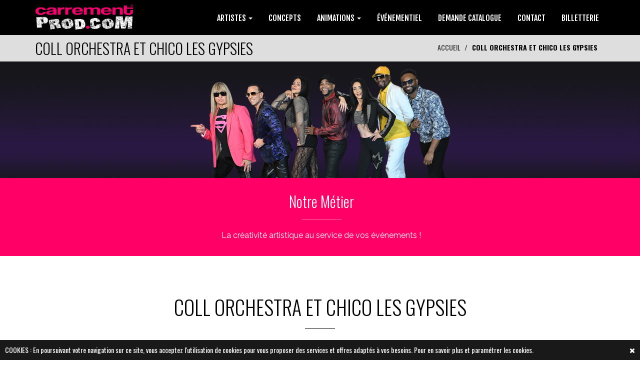

--- FILE ---
content_type: text/html; charset=UTF-8
request_url: https://www.carrementprod.com/coll-orchestra-et-chico-les-gypsies.html
body_size: 18938
content:
<!DOCTYPE html>
<html lang="fr">
  <head>
  <meta charset="utf-8">
    <!--[if IE]><meta http-equiv="x-ua-compatible" content="IE=9" /><![endif]-->
    <meta name="viewport" content="width=device-width, initial-scale=1">
    <title>COLL ORCHESTRA ET CHICO LES GYPSIES - CARREMENT PROD</title>
    <meta charset="utf-8">
    <meta name="format-detection" content="telephone=no" />
    <meta name="keywords" content="coll orchestra et chico les gypsies, un des plus gros show dancefloor, artistes pour salle de spectacle, animations de repas, les stars des annees 80 management, le nouvelle album multicooler de flagrand delires, dancefloor dans le centre ville, showcase michael jones, agence de spectacles 61, barbe , tragn, evenementiel macon, agence de spectacles 85, producteur spectacle jerome anthony, disck jokey, mousse party, management houcine, prestation laser spectacle, location de peluche vivante, agence de spectacle a aurillac, organisation soiree mousse" />
    <meta name="description" content="l'agence de production est fier de fêter les 30 ans de télé de coll orchestra et chico les gypsies." />
        <meta name="rating" content="general">
    <meta name="language" content="fr">
    <meta name="author" content="CARREMENT PROD &reg;" />
    <meta name="geography" content="SAINT CERE, France, 46400" />
    <meta name="copyright" content="2026 CARREMENT PROD &reg;">
    <meta name="date-creation-yyyymmdd" content="20251219">
    <meta name="Date-Revision-yyyymmdd" content="20260117">
    <meta name="expires" content="never">
    <meta name="revisit-after" content="15 days">
    <meta name="robots" content="all">
       
    <meta name="mobile-web-app-capable" content="yes">
    <meta name="apple-mobile-web-app-capable" content="yes">
    <meta name="apple-mobile-web-app-status-bar-style" content="black">
    <meta name="apple-mobile-web-app-title" content="CARREMENT PROD">
    
    
    <meta property="og:title" content="COLL ORCHESTRA ET CHICO LES GYPSIES - CARREMENT PROD" />
    <meta property="og:description" content="l'agence de production est fier de fêter les 30 ans de télé de coll orchestra et chico les gypsies." />
    <meta property="og:type" content="website" />
    <meta property="og:url" content="https://www.carrementprod.com/coll-orchestra-et-chico-les-gypsies.html" />
    <meta property="og:image" content="https://www.carrementprod.com/img/logo_fb.jpg" />
    <meta property="og:site_name" content="CARREMENT PROD" />
    
    <meta http-equiv="x-dns-prefetch-control" content="on" />
    
    <link rel="shortcut icon" href="img/favicon.ico" type="image/x-icon">
    <link rel="apple-touch-icon" href="img/apple-touch-icon.png">
    <link rel="apple-touch-icon" sizes="72x72" href="img/apple-touch-icon-72x72.png">
    <link rel="apple-touch-icon" sizes="114x114" href="img/apple-touch-icon-114x114.png">

    <link rel="stylesheet" href="https://code.jquery.com/ui/1.11.4/themes/smoothness/jquery-ui.css">
    <link rel="stylesheet" type="text/css"  href="css/bootstrap.css">
    <link rel="stylesheet" type="text/css" href="fonts/font-awesome/css/font-awesome.css">
    <link rel="stylesheet" type="text/css" href="fonts/icons/flaticon.css">
	<link rel="stylesheet" href="css/nivo-lightbox.css" >
    <link rel="stylesheet" href="css/nivo_lightbox_themes/default/default.css">
	
    <link rel="stylesheet" type="text/css" href="css/dcsns_wall.css" media="all" />
    
    <link rel="stylesheet" type="text/css" href="css/jquery.bxslider.css">
    <link href="css/owl.carousel.css" rel="stylesheet" media="screen">
    <link href="css/owl.theme.css" rel="stylesheet" media="screen">
	
    <link rel="stylesheet" type="text/css"  href="css/style.css?d=20260119192510">
    <link rel="stylesheet" type="text/css" href="css/menu2.css?d=20260119192510">
	<link rel="stylesheet" type="text/css" href="css/responsive.css?d=20260119192510">
    <link rel="stylesheet" type="text/css" href="css/animate.css?d=20260119192510">



    <!-- Variable color
    ================================================== -->
    <style>
html { font-family: 'oswald', sans-serif !important; }

#general { width:1170px; margin:auto; position:relative;}

#btn_up { display:none;bottom:50px;position:fixed;z-index:3000;right:20px;background:rgb(0,0,0);color:#fff;padding:16px 20px;cursor:pointer;border-radius:4px; }
#btn_up:hover { background:#FF0066; }
h1 { font-family: 'Oswald', sans-serif!important; }
h2 { font-family: 'Oswald', sans-serif!important; }
h3 { font-family: 'Oswald', sans-serif!important; }
h4 { font-family: 'Oswald', sans-serif!important; }
h5 { font-family: 'Oswald', sans-serif!important; }
	
.numbering { background: url(img/photo1_6dd13077171322f47489787d3da91ff1.jpg) no-repeat center top fixed; background-size: cover; }
.en-cta { background:#FF0066 url(img/photo2_33062a2b52b5cb3652c3ee4bb6321638.jpg); }
.en-cta .overlay {
	background-color:rgba(0,0,0,0.60);	
	background-image:url(../img/pattern.png) !important;
}
.en-cta h2 {
text-shadow: 4px 4px 4px black, 4px 4px 4px black;
}
.en-cta small {
text-shadow: 4px 4px 4px black, 4px 4px 4px black;
}
#cssmenu > ul > li > a { padding: 15px 20px;
border-bottom: 1px solid #fff;cursor: pointer;z-index: 2;font-size: 14px; text-decoration: none; color: #ffffff;text-shadow: 0 1px 1px rgba(0, 0, 0, 0.35);background: #000000;background:webkit-linear-gradient(#000000, #000000);background:-moz-linear-gradient(#000000, #000000);background: -o-linear-gradient(#000000, #000000); background: -ms-linear-gradient(#000000, #000000); background: linear-gradient(#000000, #000000);box-shadow: inset 0 1px 0 rgba(255, 255, 255, 0.15); }
#cssmenu > ul > li > a:hover { background:#FF0066; color:#FFFFFF; /*border:1px solid #000000;*/}
.widget a:hover { color:#fff;}
a:hover,
a:focus { color:#000000; }
a.logo.navbar-brand { color:#FF0066;}
#main-menu { background:#000000; }
#main-menu.navbar-default .navbar-nav > .active > a,
#main-menu.navbar-default .navbar-nav > .active > a:hover,
#main-menu.navbar-default .navbar-nav > .active > a:focus,
#main-menu.navbar-default .navbar-nav > li > a:hover,
#main-menu.navbar-default .navbar-nav > li > a:focus { background:#000000; }
ol.social-icons li:hover a { background:#000000; }
.dropdown-menu { background-color:#000000; }
a.read-more>span { color:#000000; }
#en-header { color:#000000; }
#en-header .breadcrumb > .active { color:#000000; }
.section-title hr { border-color:#000000; }
.service h4 { color:#000000; }
.service:hover>a h4 { color:#000000; }
ul.cat li a:hover,
ul.cat li a:focus,
ul.cat li a:active,
ul.cat li a.active { border-top: 2px solid #000000; border-bottom: 2px solid #000000; }
ul.cat li a {
	font-family: 'Oswald', sans-serif!important; font-size:16px;
    padding: 10px 5px;
    border-top: 2px solid #FF0066;
    border-bottom: 2px solid #FF0066;
}

.testimonial.color .overlay { background-color:#000000; }

ul.cot li a:hover,
ul.cot li a:focus,
ul.cot li a:active,
ul.cot li a.active { border-top: 2px solid #000000; border-bottom: 2px solid #000000; }
ul.cot li a {
    padding: 10px 5px;
    border-top: 2px solid #FF0066;
    border-bottom: 2px solid #FF0066;
}

.news>a h4 { color:#333; }
.news:hover>a h4 { color:#FF0066; }
.news>hr { border-color:#FF0066; }

.news .read-more { color:#fff;}
.news .read-more:hover { color:#000000;}

.newsInd .read-more { color:#333;}
.newsInd .read-more:hover { color:#000000;}

.bottom-footer a { color:#000000; }
.bottom-footer a:hover { color:#FF0066; }
.mail { color:#FF0066;}

.widget .media:hover a h5 { color:#000000; }
.section-title h2 { color:#000000; }
.widget-title h4 { text-transform: uppercase; color: #FFFFFF; }
.widget-title hr { border-color:#FFFFFF; }
.widget li i,
.widget a { color:#FFFFFF; }
#en-footer .footer-content { color:#FFFFFF; }
.service .read-more:hover { color:#000000 !important;}
#en-service .service .read-more { color:#000000 !important;}
#en-service .service .read-more:hover { color:#fff !important;}
#en-news .read-more { color:#fff;}
#en-news .read-more:hover { color:#000000;}

/*=====================
  Couleur 2
=====================*/
#en-footer .footer-content { background: #FF0066; }
#top-menu { border-top: 4px solid #FF0066; }

.c1 { background: rgba(255,0,102,1); }
.c2 { background: rgba(255,0,102,0.90); }
.c3 { background: rgba(255,0,102,0.80); }
.c4 { background: rgba(255,0,102,0.70); }
.c5 { background: rgba(255,0,102,0.60); }
.c6 { background: rgba(255,0,102,0.50); }

.testimonial .section-title h2 { color:#FF0066 !important;}
.testimonial .section-title hr { border-color:#FF0066 !important;}
.logo { color:#FF0066;}
#subscribe { background:#FF0066;}
#main-menu.navbar-default .navbar-nav > .active > a,
#main-menu.navbar-default .navbar-nav > .active > a:hover,
#main-menu.navbar-default .navbar-nav > .active > a:focus,
#main-menu.navbar-default .navbar-nav > li > a:hover,
#main-menu.navbar-default .navbar-nav > li > a:focus { border-color:#FF0066; color:#FF0066;}
.object{ color:#000000;}
/*=====================
  Couleur 3
=====================*/
#en-header { background-color:#dedede; }
#en-services { background:#FFFFFF; }	
#en-testimonials .read-more { color:#FFFFFF;}
#home { display:none;}
#header-slider { display:block;}
.actu-link:hover { color:#FF0066}
.footer-logo { color:#FFFFFF !important; }
#myMenu { padding-right:0px; padding-left:0px; float:right;}
#myMenu ul { float:none;}
#myMenu li { /*width:25%;*/}
#myMenu li li { width:100%; }
#myMenu li li a { font-size:16px; text-align:left; }
#myMenu li a { text-align:center;}
#myMenu { font-family: 'Fjalla One', sans-serif; }
#myMenu .caret { color:#FFFFFF;}
.dropdown-menu > li > a:focus,
.dropdown-menu > li > a:hover {
	background:#FF0066;
	color:#fff;
}
.dropdown-smenu > li > a { width:100%; }
.dropdown-smenu > li > a:focus,
.dropdown-smenu > li > a:hover {
	color:#FF0066 !important;
}
.hover-bg .hover-text.off {
	background:#FF0066;	
}
.testimonial .owl-theme .owl-controls .owl-page.active span,
.owl-theme .owl-controls .owl-page.active span {
	background:#FF0066;	
}
.no-padding { padding-left:0px !important; padding-right:0px !important;}
.btn-carrement { background:#FF0066; color:#FFFFFF; padding:10px 30px;}
.btn-carrement:hover { background:#000000; color:#FFFFFF;}

.ui-state-active, .ui-widget-content .ui-state-active, .ui-widget-header .ui-state-active { background: #FF0066; }
#support { position:fixed; right:20px; background:#FF0066; color:#fff; z-index:3001; cursor:pointer;}
</style>    
    <link href='https://fonts.googleapis.com/css?family=Montserrat:400,700' rel='stylesheet' type='text/css'>
    <link href='https://fonts.googleapis.com/css?family=Muli:300,400,300italic,400italic' rel='stylesheet' type='text/css'>
    <link href='https://fonts.googleapis.com/css?family=Montserrat+Subrayada:400,700' rel='stylesheet' type='text/css'>
    <link href='https://fonts.googleapis.com/css?family=Raleway:500,600,700,100,800,900,400,200,300' rel='stylesheet' type='text/css'>
	<link href='https://fonts.googleapis.com/css?family=Catamaran:400,500,700&subset=latin,latin-ext' rel='stylesheet' type='text/css'>
    
	<script type="text/javascript" src="js/modernizr.custom.js"></script>
	<script type="text/javascript" src="js/jquery.1.11.1.js"></script>
    <!--<script type="text/javascript" src="https://maps.google.com/maps/api/js?language=fr"></script>
	<script src="js/gmap3.js"></script>-->
    <script type="text/javascript" src="js/menu2.js"></script>
    


    <!-- HTML5 shim and Respond.js for IE8 support of HTML5 elements and media queries -->
    <!-- WARNING: Respond.js doesn't work if you view the page via file:// -->
    <!--[if lt IE 9]>
      <script src="https://oss.maxcdn.com/html5shiv/3.7.2/html5shiv.min.js"></script>
      <script src="https://oss.maxcdn.com/respond/1.4.2/respond.min.js"></script>
    <![endif]-->

<script type="application/ld+json">
{
    "@context": "https://schema.org",
    "@graph": [
        {
            "@type": "Organization",
            "@id": "https://www.carrementprod.com/#organization",
            "name": "CARREMENT PROD",
            "url": "https://www.carrementprod.com/",
            "logo": "https://www.carrementprod.com/img/logo_71da39eb385f5cf588371457748f3a47.png",
            "sameAs": [
                "https://www.facebook.com/carrementprod/",
                "https://www.instagram.com/carrementprod/"
            ],
            "contactPoint": {
                "@type": "ContactPoint",
                "telephone": "05 65 14 06 33",
                "email": "contact@carrementprod.com",
                "contactType": "customer service",
                "areaServed": "FR",
                "availableLanguage": [
                    "fr",
                    "en"
                ]
            }
        },
        {
            "@type": "WebSite",
            "@id": "https://www.carrementprod.com/#website",
            "url": "https://www.carrementprod.com/",
            "name": "CARREMENT PROD",
            "publisher": {
                "@id": "https://www.carrementprod.com/#organization"
            },
            "inLanguage": "fr"
        },
        {
            "@type": "WebPage",
            "@id": "https://www.carrementprod.com/#webpage",
            "url": "https://www.carrementprod.com/",
            "name": "COLL ORCHESTRA ET CHICO LES GYPSIES - CARREMENT PROD",
            "isPartOf": {
                "@id": "https://www.carrementprod.com/#website"
            },
            "about": {
                "@id": "https://www.carrementprod.com/#organization"
            },
            "inLanguage": "fr"
        },
        {
            "@type": "ItemList",
            "@id": "https://www.carrementprod.com/#main-menu",
            "name": "Menu principal",
            "itemListElement": [
                {
                    "@type": "SiteNavigationElement",
                    "position": 1,
                    "name": "ARTISTES",
                    "url": "https://www.carrementprod.com/artistes.html",
                    "itemListElement": [
                        {
                            "@type": "SiteNavigationElement",
                            "position": 1,
                            "name": "CHANTEURS",
                            "url": "https://www.carrementprod.com/chanteurs.html"
                        },
                        {
                            "@type": "SiteNavigationElement",
                            "position": 2,
                            "name": "DJ'S",
                            "url": "https://www.carrementprod.com/djs.html"
                        },
                        {
                            "@type": "SiteNavigationElement",
                            "position": 3,
                            "name": "HUMORISTES",
                            "url": "https://www.carrementprod.com/humoristes.html"
                        },
                        {
                            "@type": "SiteNavigationElement",
                            "position": 4,
                            "name": "CABARETS",
                            "url": "https://www.carrementprod.com/cabarets.html"
                        },
                        {
                            "@type": "SiteNavigationElement",
                            "position": 5,
                            "name": "MAGIE",
                            "url": "https://www.carrementprod.com/magie.html"
                        }
                    ]
                },
                {
                    "@type": "SiteNavigationElement",
                    "position": 2,
                    "name": "CONCEPTS",
                    "url": "https://www.carrementprod.com/concepts.html"
                },
                {
                    "@type": "SiteNavigationElement",
                    "position": 3,
                    "name": "ANIMATIONS",
                    "url": "https://www.carrementprod.com/animations.html",
                    "itemListElement": [
                        {
                            "@type": "SiteNavigationElement",
                            "position": 1,
                            "name": "PERFORMERS",
                            "url": "https://www.carrementprod.com/performers.html"
                        },
                        {
                            "@type": "SiteNavigationElement",
                            "position": 2,
                            "name": "SPORTIVES",
                            "url": "https://www.carrementprod.com/sportives.html"
                        }
                    ]
                },
                {
                    "@type": "SiteNavigationElement",
                    "position": 4,
                    "name": "ÉVÉNEMENTIEL",
                    "url": "https://www.carrementprod.com/evenementiel.html"
                },
                {
                    "@type": "SiteNavigationElement",
                    "position": 5,
                    "name": "DEMANDE CATALOGUE",
                    "url": "https://www.carrementprod.com/demande-catalogue.html"
                },
                {
                    "@type": "SiteNavigationElement",
                    "position": 6,
                    "name": "CONTACT",
                    "url": "https://www.carrementprod.com/contact.html"
                },
                {
                    "@type": "SiteNavigationElement",
                    "position": 7,
                    "name": "PHOTOS",
                    "url": "https://www.carrementprod.com/photos.html"
                },
                {
                    "@type": "SiteNavigationElement",
                    "position": 8,
                    "name": "Billetterie",
                    "url": "https://billetterie.carrementprod.com/"
                }
            ]
        },
        {
            "@type": "ItemList",
            "@id": "https://www.carrementprod.com/#footer-menu",
            "name": "Menu footer",
            "itemListElement": [
                {
                    "@type": "SiteNavigationElement",
                    "position": 1,
                    "name": "Mentions légales",
                    "url": "https://www.carrementprod.com/mentions-legales.html"
                },
                {
                    "@type": "SiteNavigationElement",
                    "position": 2,
                    "name": "Confidentialité",
                    "url": "https://www.carrementprod.com/confidentialite.html"
                }
            ]
        },
        {
            "@type": "BlogPosting",
            "headline": "Catalogue 2026",
            "datePublished": "2026-01-05T00:00:00+01:00",
            "dateModified": "2026-01-05T00:00:00+01:00",
            "author": {
                "@id": "https://www.carrementprod.com/#organization"
            },
            "publisher": {
                "@id": "https://www.carrementprod.com/#organization"
            },
            "mainEntityOfPage": {
                "@id": "https://www.carrementprod.com/#webpage"
            },
            "image": "https://www.carrementprod.com/img/actu_7738ca425021076e8f88e58fc86669a0.png",
            "articleSection": "Actualités",
            "inLanguage": "fr",
            "url": "https://www.carrementprod.com/actu-catalogue-2026.html"
        },
        {
            "@type": "BlogPosting",
            "headline": "Tournée ÇA DERAILLE",
            "datePublished": "2024-06-18T00:00:00+02:00",
            "dateModified": "2024-06-18T00:00:00+02:00",
            "author": {
                "@id": "https://www.carrementprod.com/#organization"
            },
            "publisher": {
                "@id": "https://www.carrementprod.com/#organization"
            },
            "mainEntityOfPage": {
                "@id": "https://www.carrementprod.com/#webpage"
            },
            "image": "https://www.carrementprod.com/img/actu_b3ed8fb8430e2fee96e07e7d1b12fe14.jpg",
            "articleSection": "Actualités",
            "inLanguage": "fr",
            "url": "https://www.carrementprod.com/actu-tournee-Ça-deraille.html"
        },
        {
            "@type": "BlogPosting",
            "headline": "Tournée CARREMENT SOLEIL",
            "datePublished": "2024-06-18T00:00:00+02:00",
            "dateModified": "2024-06-18T00:00:00+02:00",
            "author": {
                "@id": "https://www.carrementprod.com/#organization"
            },
            "publisher": {
                "@id": "https://www.carrementprod.com/#organization"
            },
            "mainEntityOfPage": {
                "@id": "https://www.carrementprod.com/#webpage"
            },
            "image": "https://www.carrementprod.com/img/actu_08b394cb713f991053264a749c5bca5b.png",
            "articleSection": "Actualités",
            "inLanguage": "fr",
            "url": "https://www.carrementprod.com/actu-tournee-carrement-soleil.html"
        },
        {
            "@type": "BlogPosting",
            "headline": "TOURNEE Show Case - Patrick Sébastien",
            "datePublished": "2024-02-12T00:00:00+01:00",
            "dateModified": "2024-02-12T00:00:00+01:00",
            "author": {
                "@id": "https://www.carrementprod.com/#organization"
            },
            "publisher": {
                "@id": "https://www.carrementprod.com/#organization"
            },
            "mainEntityOfPage": {
                "@id": "https://www.carrementprod.com/#webpage"
            },
            "image": "https://www.carrementprod.com/img/actu_286d4ca4714189e1bc46ae5f0aa2c4d3.jpg",
            "articleSection": "Actualités",
            "inLanguage": "fr",
            "url": "https://www.carrementprod.com/actu-tournee-show-case--patrick-sebastien.html"
        },
        {
            "@type": "BlogPosting",
            "headline": "POUPET DÉRAILLE",
            "datePublished": "2023-05-31T00:00:00+02:00",
            "dateModified": "2023-05-31T00:00:00+02:00",
            "author": {
                "@id": "https://www.carrementprod.com/#organization"
            },
            "publisher": {
                "@id": "https://www.carrementprod.com/#organization"
            },
            "mainEntityOfPage": {
                "@id": "https://www.carrementprod.com/#webpage"
            },
            "image": "https://www.carrementprod.com/img/actu_d8950967c189e0a5a673fc8df8e716f4.07",
            "articleSection": "Actualités",
            "inLanguage": "fr",
            "url": "https://www.carrementprod.com/actu-poupet-deraille.html"
        },
        {
            "@type": "BlogPosting",
            "headline": "BOBITAL DÉRAILLE",
            "datePublished": "2023-03-13T00:00:00+01:00",
            "dateModified": "2023-03-13T00:00:00+01:00",
            "author": {
                "@id": "https://www.carrementprod.com/#organization"
            },
            "publisher": {
                "@id": "https://www.carrementprod.com/#organization"
            },
            "mainEntityOfPage": {
                "@id": "https://www.carrementprod.com/#webpage"
            },
            "image": "https://www.carrementprod.com/img/actu_aa01b83dc9c7a170e1193410d8fdb52d.png",
            "articleSection": "Actualités",
            "inLanguage": "fr",
            "url": "https://www.carrementprod.com/actu-bobital-deraille.html"
        },
        {
            "@type": "BlogPosting",
            "headline": "FESTIVAL DE BANDAS COMDON",
            "datePublished": "2023-01-30T00:00:00+01:00",
            "dateModified": "2023-01-30T00:00:00+01:00",
            "author": {
                "@id": "https://www.carrementprod.com/#organization"
            },
            "publisher": {
                "@id": "https://www.carrementprod.com/#organization"
            },
            "mainEntityOfPage": {
                "@id": "https://www.carrementprod.com/#webpage"
            },
            "image": "https://www.carrementprod.com/img/actu_e2cd7ad408277af37ac3607b67a977d3.17",
            "articleSection": "Actualités",
            "inLanguage": "fr",
            "url": "https://www.carrementprod.com/actu-festival-de-bandas-comdon.html"
        },
        {
            "@type": "BlogPosting",
            "headline": "CARREMENT SOLEIL",
            "datePublished": "2022-11-22T00:00:00+01:00",
            "dateModified": "2022-11-22T00:00:00+01:00",
            "author": {
                "@id": "https://www.carrementprod.com/#organization"
            },
            "publisher": {
                "@id": "https://www.carrementprod.com/#organization"
            },
            "mainEntityOfPage": {
                "@id": "https://www.carrementprod.com/#webpage"
            },
            "image": "https://www.carrementprod.com/img/actu_d4a3b62b6d50464963cb4edca32e4233.png",
            "articleSection": "Actualités",
            "inLanguage": "fr",
            "url": "https://www.carrementprod.com/actu-carrement-soleil.html"
        },
        {
            "@type": "BlogPosting",
            "headline": "LA FOLIE DES ANNEES 80",
            "datePublished": "2022-10-31T00:00:00+01:00",
            "dateModified": "2022-10-31T00:00:00+01:00",
            "author": {
                "@id": "https://www.carrementprod.com/#organization"
            },
            "publisher": {
                "@id": "https://www.carrementprod.com/#organization"
            },
            "mainEntityOfPage": {
                "@id": "https://www.carrementprod.com/#webpage"
            },
            "image": "https://www.carrementprod.com/img/actu_a45b1b87a43b2275bc874d7a09e30580.png",
            "articleSection": "Actualités",
            "inLanguage": "fr",
            "url": "https://www.carrementprod.com/actu-la-folie-des-annees-80.html"
        },
        {
            "@type": "BlogPosting",
            "headline": "Concert Ridsa / Eko Eko",
            "datePublished": "2022-10-18T00:00:00+02:00",
            "dateModified": "2022-10-18T00:00:00+02:00",
            "author": {
                "@id": "https://www.carrementprod.com/#organization"
            },
            "publisher": {
                "@id": "https://www.carrementprod.com/#organization"
            },
            "mainEntityOfPage": {
                "@id": "https://www.carrementprod.com/#webpage"
            },
            "image": "https://www.carrementprod.com/img/actu_d216776c46905fa09f3b7f605b57ef94.png",
            "articleSection": "Actualités",
            "inLanguage": "fr",
            "url": "https://www.carrementprod.com/actu-concert-ridsa-eko-eko.html"
        },
        {
            "@type": "ItemList",
            "@id": "https://www.carrementprod.com/#catalogue-artistes",
            "name": "Catalogue d'artistes",
            "itemListElement": [
                {
                    "@type": "MusicGroup",
                    "name": "CINDY SANDER",
                    "url": "https://www.carrementprod.com/cindy-sander.html",
                    "image": "https://www.carrementprod.com/photo_catalogue/",
                    "genre": "ARTISTES",
                    "sameAs": []
                },
                {
                    "@type": "MusicGroup",
                    "name": "MAGIE ET OISEAUX",
                    "url": "https://www.carrementprod.com/magie-et-oiseaux.html",
                    "image": "https://www.carrementprod.com/photo_catalogue/",
                    "genre": "ARTISTES",
                    "sameAs": []
                },
                {
                    "@type": "MusicGroup",
                    "name": "GRAND ORCHESTRE COLL",
                    "url": "https://www.carrementprod.com/grand-orchestre-coll.html",
                    "image": "https://www.carrementprod.com/photo_catalogue/",
                    "genre": "ARTISTES",
                    "sameAs": []
                },
                {
                    "@type": "MusicGroup",
                    "name": "GENERATION BOYS BAND",
                    "url": "https://www.carrementprod.com/generation-boys-band.html",
                    "image": "https://www.carrementprod.com/photo_catalogue/",
                    "genre": "ARTISTES",
                    "sameAs": [
                        "https://fr-fr.facebook.com/generationboysband.gbb/"
                    ]
                },
                {
                    "@type": "MusicGroup",
                    "name": "THE PARTY BAND",
                    "url": "https://www.carrementprod.com/the-party-band.html",
                    "image": "https://www.carrementprod.com/photo_catalogue/",
                    "genre": "ARTISTES",
                    "sameAs": [
                        "https://www.facebook.com/thepartybandoficial"
                    ]
                },
                {
                    "@type": "MusicGroup",
                    "name": "MICHAEL JONES",
                    "url": "https://www.carrementprod.com/michael-jones.html",
                    "image": "https://www.carrementprod.com/photo_catalogue/",
                    "genre": "ARTISTES",
                    "sameAs": []
                },
                {
                    "@type": "MusicGroup",
                    "name": "PHILIPPE CORTI",
                    "url": "https://www.carrementprod.com/philippe-corti.html",
                    "image": "https://www.carrementprod.com/photo_catalogue/",
                    "genre": "ARTISTES",
                    "sameAs": []
                },
                {
                    "@type": "MusicGroup",
                    "name": "HELMUT FRITZ",
                    "url": "https://www.carrementprod.com/helmut-fritz.html",
                    "image": "https://www.carrementprod.com/photo_catalogue/",
                    "genre": "ARTISTES",
                    "sameAs": []
                },
                {
                    "@type": "MusicGroup",
                    "name": "JEAN PIERRE MADER",
                    "url": "https://www.carrementprod.com/jean-pierre-mader.html",
                    "image": "https://www.carrementprod.com/photo_catalogue/",
                    "genre": "ARTISTES",
                    "sameAs": []
                },
                {
                    "@type": "MusicGroup",
                    "name": "LA PETITE CULOTTE",
                    "url": "https://www.carrementprod.com/la-petite-culotte.html",
                    "image": "https://www.carrementprod.com/photo_catalogue/",
                    "genre": "ARTISTES",
                    "sameAs": []
                }
            ]
        }
    ]
}</script>     
  <meta name="google-site-verification" content="Kp-JtbC6L7CX8xLhDKTWMX-YhGVAnNmBk_BOQlt0jT8" />
  </head>
  <body>
  	
	<div id="btn_up">
    <i class="fa fa-chevron-up"></i>
    </div>
	
	    
               

    	
<div id="sticky-anchor"></div>
    <nav id="main-menu" class="navbar navbar-default">
        
<div class="container">
            <div id="contLogo">
            
            
            			<a href="index.php?p=1" title="CARREMENT PROD" hreflang="fr">
            <img src="img/logo_71da39eb385f5cf588371457748f3a47.png" alt="CARREMENT PROD">
            </a>
						            </div>
            
            <div class="navbar-header">
                <button type="button" class="navbar-toggle collapsed" data-toggle="collapse" data-target="#myMenu">
                    <i class="fa fa-list-ul"></i>
                </button>
            </div>

            <!-- Collect the nav links, forms, and other content for toggling -->
            
            <div class="collapse navbar-collapse" id="myMenu">
                                <ul class="nav navbar-nav navbar-left">
                	
                    
                                                 	
                    <li class="dropdown">
                    	<a href="artistes.html" class="dropdown-toggle" data-toggle="dropdown" role="button" aria-expanded="false">ARTISTES                        
                                                <span class="caret"></span>
                                                </a>
                        
                        	                        	<ul class="dropdown-menu" role="menu">
                        	
								                                
                                <li>
                                    <a href="chanteurs.html">
                                    CHANTEURS                                    
                                                                    
                                    </a>
                                    
                                    	                                    
                            	</li>
                            									                                
                                <li>
                                    <a href="djs.html">
                                    DJ'S                                    
                                                                    
                                    </a>
                                    
                                    	                                    
                            	</li>
                            									                                
                                <li>
                                    <a href="humoristes.html">
                                    HUMORISTES                                    
                                                                    
                                    </a>
                                    
                                    	                                    
                            	</li>
                            																	                                
                                <li>
                                    <a href="cabarets.html">
                                    CABARETS                                    
                                                                    
                                    </a>
                                    
                                    	                                    
                            	</li>
                            									                                
                                <li>
                                    <a href="magie.html">
                                    MAGIE                                    
                                                                    
                                    </a>
                                    
                                    	                                    
                            	</li>
                            									                            </ul>
                            
							                        
                    </li>
                                                                     	
                    <li class="">
                    	<a href="concepts.html">CONCEPTS                        
                                                </a>
                        
                        	                        
                    </li>
                                                                     	
                    <li class="dropdown">
                    	<a href="animations.html" class="dropdown-toggle" data-toggle="dropdown" role="button" aria-expanded="false">ANIMATIONS                        
                                                <span class="caret"></span>
                                                </a>
                        
                        	                        	<ul class="dropdown-menu" role="menu">
                        	
								                                
                                <li>
                                    <a href="performers.html">
                                    PERFORMERS                                    
                                                                    
                                    </a>
                                    
                                    	                                    
                            	</li>
                            									                                
                                <li>
                                    <a href="sportives.html">
                                    SPORTIVES                                    
                                                                    
                                    </a>
                                    
                                    	                                    
                            	</li>
                            																																	                            </ul>
                            
							                        
                    </li>
                                                                     	
                    <li class="">
                    	<a href="evenementiel.html">ÉVÉNEMENTIEL                        
                                                </a>
                        
                        	                        
                    </li>
                                                                                
                	                    
                    <li class=""><a href="demande-catalogue.html">DEMANDE CATALOGUE 
					                    </a>
                    	                    </li>
                    
                                        
					                    
                    <li class=""><a href="contact.html">CONTACT 
					                    </a>
                    	                    </li>
                    
                                        
					                    
					                    <li>
                        <a href="https://billetterie.carrementprod.com/">BILLETTERIE</a>
                    </li>
                </ul>
				            </div><!-- /.navbar-collapse -->
</div>
    </nav>

		<div id="container">
        <!-- Content
        ========================-->
        <script src="https://cdn.jsdelivr.net/npm/bootstrap@3.3.7/dist/js/bootstrap.min.js" integrity="sha384-Tc5IQib027qvyjSMfHjOMaLkfuWVxZxUPnCJA7l2mCWNIpG9mGCD8wGNIcPD7Txa" crossorigin="anonymous"></script>
<div id="en-header">
    <div class="container">
        <h2 class="pull-left">COLL ORCHESTRA ET CHICO LES GYPSIES</h2>
        <ol class="breadcrumb pull-right">
            <li><a href="index.html" hreflang="fr">ACCUEIL</a></li>
            <li class="active">COLL ORCHESTRA ET CHICO LES GYPSIES</li>
        </ol>
    </div>
</div>

            
<div style="">
    <a hreflang="fr" data-toggle="tooltip" data-html="html" data-title="COLLECTIF METISSÉ" data-template='<div class="tooltip" role="tooltip"><div class="tooltip-arrow"></div><div class="tooltip-inner" style="padding:20px;"></div></div>' lang="Fr-fr" href="collectif-metisse.html" title="COLLECTIF METISSÉ">
        <img src="photo_catalogue/bandeau_13_afdd6ded7a0c2acd085fc16aa6facc82.jpg" width="100%" title="COLLECTIF METISSÉ" alt="COLLECTIF METISSÉ">
    </a>
</div>
	  <div class="en-values">
        <div class="container-fluid">
            <div id="contMission" class="row">
                                <div class="col-md-12 text-center nopadding">
                    <div class="values c1" style="background-image:url(img/); background-size:cover; background-repeat:no-repeat; background-position:center center; min-height:100%;">
                        <div class="detail">
                            <h2 style=" ">
                            <a href="">Notre Métier</a>
                            </h2>
                            <hr style=" margin:auto; margin-top:20px; margin-bottom:20px;">
							<p style=" ">La créativité artistique au service de vos événements !</p>
                        </div>
                    </div>
                </div>
                
				            </div>
        </div>
    </div>
<script>
$(document).ready(function(e) {
	var tableau = [];
	for(i = 1; i <= 1; i++) {
	tableau.push($('.c'+i).height()+50);
	}
	hauteur = Math.max.apply(null,tableau);
	$('.values').css('height',''+hauteur+'');
	
});
</script><div id="en-content" title="COLL ORCHESTRA ET CHICO LES GYPSIES">
    <div class="container">
        <div class="row">
            <div class="col-sm-12 col-md-12">
                <div class="section-title text-center">
                    <h2>COLL ORCHESTRA ET CHICO LES GYPSIES</h2>
                    <hr>
                </div>
            
                <div id="search-results" style="margin-top:40px;" class="text-center">
				
                <p>l'agence de production est fier de fêter les 30 ans de télé de coll orchestra et chico les gypsies.</p>
                    
                    
                    
                    
                            
                                                <a accesskey="1" hreflang="fr" lang="Fr-fr" tabindex="1" data-toggle="tooltip" data-template='<div class="tooltip" role="tooltip"><div class="tooltip-arrow"></div><div class="tooltip-inner" style="padding:20px;"></div></div>' data-html="html" data-title="<b>Agence artistique collectif metisse</b><br>Carrément prod site officiel collectif metisse agence artistique, producteur, diffuseur pour vos animations musicales, vos événements, vos soirées, pensez au groupe Collectif Métissé" href="agence-artistique-collectif-metisse.html">Agence artistique collectif metisse</a>
                                ,                 <a accesskey="2" hreflang="fr" lang="Fr-fr" tabindex="2" data-toggle="tooltip" data-template='<div class="tooltip" role="tooltip"><div class="tooltip-arrow"></div><div class="tooltip-inner" style="padding:20px;"></div></div>' data-html="html" data-title="<b>Diffuseur spectacle chico and the gypsies</b><br>Votre agence Carrément Prod diffuseur de spectacle chez vous. Pour contacter le diffuseur de spectacle de Chico and the Gypsies c'est chez Carrément Prod " href="diffuseur-spectacle-chico-and-the-gypsies.html">Diffuseur spectacle chico and the gypsies</a>
                                ,                 <a accesskey="3" hreflang="fr" lang="Fr-fr" tabindex="3" data-toggle="tooltip" data-template='<div class="tooltip" role="tooltip"><div class="tooltip-arrow"></div><div class="tooltip-inner" style="padding:20px;"></div></div>' data-html="html" data-title="<b>Programmation de collectif metisse</b><br>Carrement Prod site officiel collectif metisse specialisee dans la production d artiste et de spectacle. Pour toutes vos programmations culturelles et evenementielles, vos fetes et animations, l equipe de Carrement Prod mettront leur savoir faire et experience a analyser soigneusement vos besoins. Faire de votre manifestation un evenement unique et inoubliable, sont les seuls seuls objectifs que nous fixons." href="programmation-de-collectif-metisse.html">Programmation de collectif metisse</a>
                                ,                 <a accesskey="4" hreflang="fr" lang="Fr-fr" tabindex="4" data-toggle="tooltip" data-template='<div class="tooltip" role="tooltip"><div class="tooltip-arrow"></div><div class="tooltip-inner" style="padding:20px;"></div></div>' data-html="html" data-title="<b>Coll orchestra</b><br>Le Grand Orchestre RENE COLL : le talent et la diversité des musiciens permettent à ce grand orchestre un répertoire des plus étendus, standars de jazz, compositions originales, reprises des plus belles mélodies de la chanson française instrumentale et chantée, accompagnement d'artistes" href="coll-orchestra.html">Coll orchestra</a>
                                ,                 <a accesskey="5" hreflang="fr" lang="Fr-fr" tabindex="5" data-toggle="tooltip" data-template='<div class="tooltip" role="tooltip"><div class="tooltip-arrow"></div><div class="tooltip-inner" style="padding:20px;"></div></div>' data-html="html" data-title="<b>Management du collectif metisse</b><br>Carrement prod a sa charge le management du collectif metisse booking production pour gala spectacle concert prestation en plein air salle de spectacle " href="management-du-collectif-metisse.html">Management du collectif metisse</a>
                                ,                 <a accesskey="6" hreflang="fr" lang="Fr-fr" tabindex="6" data-toggle="tooltip" data-template='<div class="tooltip" role="tooltip"><div class="tooltip-arrow"></div><div class="tooltip-inner" style="padding:20px;"></div></div>' data-html="html" data-title="<b>Spectacle de l orchestre coll</b><br>L'agence d'événementiel et de production de talents Carrement Prod, peut réaliser tout ce que vous souhaitez en terme d'événements. Nous faisons aussi la location et la vente de matériel pour professionnels et particuliers. Notre agence comprend également des artistes connus et des performers qui peuvent jouer plusieurs rôles suivant ce que vous voulez. Alors contactez nous pour en savoir plus." href="spectacle-de-l-orchestre-coll.html">Spectacle de l orchestre coll</a>
                                ,                 <a accesskey="7" hreflang="fr" lang="Fr-fr" tabindex="7" data-toggle="tooltip" data-template='<div class="tooltip" role="tooltip"><div class="tooltip-arrow"></div><div class="tooltip-inner" style="padding:20px;"></div></div>' data-html="html" data-title="<b>Demande de prix chico and the gypsies</b><br>Vous cherchez une demande de prix pour Chico and the Gypsies. C'est l'agence Carrément Prod qu'il vous faut. Votre agence événementielle toujours là pour vous renseigner et vous donner le prix de vos artistes" href="demande-de-prix-chico-and-the-gypsies.html">Demande de prix chico and the gypsies</a>
                                ,                 <a accesskey="8" hreflang="fr" lang="Fr-fr" tabindex="8" data-toggle="tooltip" data-template='<div class="tooltip" role="tooltip"><div class="tooltip-arrow"></div><div class="tooltip-inner" style="padding:20px;"></div></div>' data-html="html" data-title="<b>Organisation evenement grand orchestre coll</b><br>Pour l'organisation de votre événement avec le Grand Orchestre Coll, l'agence Carrément Prod est là pour vous. Agence événementielle qui gère l'organisation d'événements" href="organisation-evenement-grand-orchestre-coll.html">Organisation evenement grand orchestre coll</a>
                                ,                 <a accesskey="9" hreflang="fr" lang="Fr-fr" tabindex="9" data-toggle="tooltip" data-template='<div class="tooltip" role="tooltip"><div class="tooltip-arrow"></div><div class="tooltip-inner" style="padding:20px;"></div></div>' data-html="html" data-title="<b>Les danseuses de collectif metisse</b><br>Le groupe collectif metisse accompagné de leurs danseuses en spectacle dans toute la france. Plus d informations aupres de l agence evenementielle Carrement Prod." href="les-danseuses-de-collectif-metisse.html">Les danseuses de collectif metisse</a>
                                ,                 <a accesskey="10" hreflang="fr" lang="Fr-fr" tabindex="10" data-toggle="tooltip" data-template='<div class="tooltip" role="tooltip"><div class="tooltip-arrow"></div><div class="tooltip-inner" style="padding:20px;"></div></div>' data-html="html" data-title="<b>Spectacles grand orchestre coll</b><br>Vous souhaitez des spectacles de Grand Orchestre Coll , contactez Carrement Prod, agence événementielle dans le domaine des spectacles et de la technique artistique. Pour des spectacles de Grand Orchestre Coll faites confiance à votre agence Carrément Prod" href="spectacles-grand-orchestre-coll.html">Spectacles grand orchestre coll</a>
                    
                    
                </div>
            </div>
        </div>
        
        
                
        <div class="row">
        	<div class="col-md-12 text-center">
        		<div style="margin-top:40px;">
                                
                                <div style="margin-bottom:20px;"><b>VOUS RECHERCHEZ UNE AUTRE INFORMATION ?</b></div>
                    
                <div class="row">
				                <div class="col-md-3" style="margin-bottom: 10px;">
                <a accesskey="1" hreflang="fr" lang="Fr-fr" tabindex="1" href="collectif-metisse.html" data-toggle="popover" data-trigger="hover" data-html="html" data-title="COLLECTIF METISSÉ" data-content="<div style='min-width:250px;'>Le groupe COLLECTIF MÉTISSÉ, né de l’imagination de son leader SOMA RIBA en 2009, est devenu rapidement le remède anti-stress préféré des frenchies et des autres. Chaque année, un nouvel album arrive avec un cocktail de soleil à se mettre au creux des oreilles.
Le COLLECTIF METISSÉ a connu une alchimie immédiate avec des performers ayant tous à leur actif des carrières solos, pour un résultat redoutablement efficace.
Les membres forment un melting-pot de personnalités qui se mélangent tel un COCKTAIL pour nous faire vibrer avec des tubes festifs que nous connaissons tous, des refrains entêtants, des mélodies imparables, des reprises remises au goût du jour avec une saveur exotique fédératrice !</div>"><img src="photo_catalogue/principale_13_afdd6ded7a0c2acd085fc16aa6facc82.jpg" alt="COLLECTIF METISSÉ" class="img-responsive" title="COLLECTIF METISSÉ"></a>
                    
                <a accesskey="1" hreflang="fr" lang="Fr-fr" tabindex="1" hreflang="fr" class="btn btn-block btn-carrement" style="margin-bottom:15px;" title="COLLECTIF METISSÉ" href="collectif-metisse.html">COLLECTIF METISSÉ</a>
                
                </div>
                                <div class="col-md-3" style="margin-bottom: 10px;">
                <a accesskey="2" hreflang="fr" lang="Fr-fr" tabindex="2" href="grand-orchestre-coll.html" data-toggle="popover" data-trigger="hover" data-html="html" data-title="GRAND ORCHESTRE COLL" data-content="<div style='min-width:250px;'>Le Grand Orchestre RENE COLL : le talent et la diversité des musiciens permettent à ce grand orchestre un répertoire des plus étendus, standars de jazz, compositions originales, reprises des plus belles mélodies de la chanson française instrumentale et chantée, accompagnement d'artistes (Liane Foly, Amaury Vassili, Angunn, Patrick Fiori, Michel Jonasz...)
&nbsp;
A la direction de l'orchestre :
Gilles Arcens
La formation musicale :
1 Chef d'orchestre, 2 Chanteurs, 2 Chanteuses, 1 Batteur, 1 Percussionniste, 1 Bassiste/Contre Bassiste, 1 Pianiste, 1 Clavier, 1 Guitariste/Chanteur, 3 Violonistes, 1 Violoncelliste.
Big Band :
4 Saxophonistes, 4 Trompettistes, 4 Trombonistes.</div>"><img src="photo_catalogue/principale_36_a2302f4b0216ea9ac98414c1efe1d8c5.jpg" alt="GRAND ORCHESTRE COLL" class="img-responsive" title="GRAND ORCHESTRE COLL"></a>
                    
                <a accesskey="2" hreflang="fr" lang="Fr-fr" tabindex="2" hreflang="fr" class="btn btn-block btn-carrement" style="margin-bottom:15px;" title="GRAND ORCHESTRE COLL" href="grand-orchestre-coll.html">GRAND ORCHESTRE COLL</a>
                
                </div>
                                    
                    
                            
                
				                <div class="col-md-3" style="margin-bottom: 10px;">
                <a accesskey="1" hreflang="fr" lang="Fr-fr" tabindex="1" href="boris.html" data-toggle="popover" data-trigger="hover" data-html="html" data-title="BORIS" data-content="<div style='min-width:250px;'>Boris, autoproclamé roi des soirées disco. Citation : “Ce soir, chez Boris, c’est évènement, c’est soirée disco”.
Personnage datant d’une époque où l’on pouvait débrancher le téléphone. Initiateur du “top-délire méga-groove”.En 1995, Boris propose à 2 producteurs de musique belges d’immortaliser Boris, c’est le début de «Soirée disco». Le titre s’est rapidement classé numéro 1 du top 50 devant Pascal Obispo ou Florent Pagny, alors que Boris ne chante pas, que le morceau est loin des standards des tubes classiques : il n’y a même pas de rimes dans le texte ! Fin 95, Boris devient disque d’or dans plusieurs pays européens.
Depuis, bénéficiant des effets revival des années 90, Boris refait des apparitions sur scène, en discothèques ou à la télévision.
Alors attention, avec BORIS, « c’est top délire méga groove ! »</div>"><img src="photo_catalogue/principale_134_ebdba5274f71a471b3c8a1b67961454f.jpg" alt="BORIS" class="img-responsive" title="BORIS"></a>
                    
                <a hreflang="fr" class="btn btn-block btn-carrement" style="margin-bottom:15px;" title="BORIS" href="boris.html">BORIS</a>
                </div>
                                <div class="col-md-3" style="margin-bottom: 10px;">
                <a accesskey="2" hreflang="fr" lang="Fr-fr" tabindex="2" href="carrement-tubes.html" data-toggle="popover" data-trigger="hover" data-html="html" data-title="CARREMENT TUBES" data-content="<div style='min-width:250px;'>
Carrément Tubes c'est quoi ?
Des Artistes, un DJ, des Tubes … et Vous
Embarquez pour un voyage musical de folie avec au programme les artistes et leurs tubes incontournables des années 80, 90, 2000, 2010 à nos jours !
Pour ambiancer Carrément Tubes, un Deejay hors normes vous embarquera dans un grand voyage musical, dans un univers qui se veut festif, pétillant, et inattendu.
Une seule préoccupation : Le Bonheur et l’épanouissement du public.
Composez vous même votre soirée Carrément Tubes avec les artistes en chair et en os !!!

Soiree Disco - Boris
Hey Oh - Tragedie
La Fiesta - Patrick Sébastien
Maldon - Zouk Machine
Tu M Oublieras - Larusso
Le Wai - DJ FOU
Ca M'Enerve - Helmut Fritz
Fruit de La Passion - Francky Vincent&nbsp;
La Chenille - La Bande à Basile
Le Madison - Chris Anderson&nbsp;
Marly Gomont - Kamini&nbsp;
Ces soirees la - Yannick
Mickey, Donald et Moi - Douchka
Cum cum Mania - Felicien
Every single day - Dhany
Chante - Les Forbans
Que Bonita Eres - El Chato
Avant de Partir - Eve Angeli
Femme Que J'Aime - Jean-Luc Lahaye
Vous etes Fous - Benny B
Un Lapin - Chantal Goya
L Ile aux Enfants - Casimir
Capitaine Abandonne - Gold
Génération Boys Band
Bioman - Bernard Minet
La Manivelle - Wazoo
Bailando - Paradisio
Celui - Colonel Reyel
La Boum - Richard Sanderson
Nuit de folie - Début de Soirée
Macumba - Jean Pierre Mader
Petite Soeur - Laâm
La Salsa du Démon - Le Grand Orchestre du Splendid... et plein d'autres encore


&nbsp;</div>"><img src="photo_catalogue/principale_150_9c07fb3771e36fafa2057631fa31e28a.jpg" alt="CARREMENT TUBES" class="img-responsive" title="CARREMENT TUBES"></a>
                    
                <a hreflang="fr" class="btn btn-block btn-carrement" style="margin-bottom:15px;" title="CARREMENT TUBES" href="carrement-tubes.html">CARREMENT TUBES</a>
                </div>
                                <div class="col-md-3" style="margin-bottom: 10px;">
                <a accesskey="3" hreflang="fr" lang="Fr-fr" tabindex="3" href="jay-style.html" data-toggle="popover" data-trigger="hover" data-html="html" data-title="JAY STYLE" data-content="<div style='min-width:250px;'>Dj incontournable de la scène Clubbing Française.
Imaginez lorsque les effets spéciaux et les infrabasses s'unissent, que la mélodie de la musique et la magie réveillent tous vos sens, ou lorsque le talent et la prouesse technique ne font qu'un...
Et si c'était l'histoire d'un homme et d'une performance surhumaine ?
Il se produit également sur les scènes de la tournée NRJ Extravadance Tour.</div>"><img src="photo_catalogue/principale_18_c1075b84ea0fc7707793c9e85775158c.jpg" alt="JAY STYLE" class="img-responsive" title="JAY STYLE"></a>
                    
                <a hreflang="fr" class="btn btn-block btn-carrement" style="margin-bottom:15px;" title="JAY STYLE" href="jay-style.html">JAY STYLE</a>
                </div>
                                    <div class="clearfix"></div>
                </div>    
                     
                </div>
            </div>
        </div>
        <div class="row">
        	<div class="col-md-12 text-center">
           	  <a hreflang="fr" href="index.php?p=1&k=733&lang=fr" class="btn btn-default" title="RETOURNER A L'ACCUEIL">RETOURNER A L'ACCUEIL</a>
           </div>
		</div>
    </div>
</div>
<script>
$('[data-toggle="popover"]').popover();
$('[data-toggle="tooltip"]').tooltip();
</script>
<div id="en-intro">
        <div class="container">
            <div class="row">
                <div id="animation" class="col-sm-12 col-md-12">
                    <div class="section-title text-center"> <!-- Left Section Title -->
						 
						<h2>PRODUCTION - BOOKING - MANAGEMENT - EVENT</h2>
                        <hr>
                                                
                    </div>
                    
                    <p class="text-center" style="display:block;">
					<br><p style="text-align: center;">La société Carrément Prod est depuis plus de 20 ans spécialisée dans la production d’artistes et de spectacles.</p><p style="text-align: center;">Composée d’équipes de professionnels, Carrément Prod met un point d’honneur à offrir</p><p style="text-align: center;">des prestations clés en main pour toutes vos demandes scéniques.</p><p style="text-align: center;">Quelque soit votre projet nous saurons vous conseiller et vous accompagner afin de réaliser ensemble un évènement unique.</p><p style="text-align: center;">L'art de la réussite consiste à savoir s'entoure des meilleurs.</p><p style="text-align: center;"><br></p><p style="text-align: center;">2006 - #20ANS - 2026&nbsp;</p><p><p style="text-align: center;"><br></p><p style="text-align: center;">Carrément Prod avec Vous, pour Vous, chez Vous !!!</p></p>                              </p>
                </div>
            </div>
        </div>
    </div>
<script>
$(document).ready(function() {
	$(window).scroll(function(){
		animationTexte('wobble','en-intro','animation');
	});
});
</script><section id="en-love">
    <div class="text-center">
        <h2>J'AIME CARREMENT PROD</h2>        
            <div id="socialNet" style="text-align:left; margin-top:20px; display:inline-block;">
                    <div style="float:left; margin-left:10px;">
                    
                    <div class="fb-like" data-href="https://www.carrementprod.com/coll-orchestra-et-chico-les-gypsies.html" data-layout="button_count" data-action="like" data-size="large" data-show-faces="false" data-share="true"></div>
                        
                    </div>       
                    <div style="clear:both;"></div>
                    
                    
                </div>
			<script>	        
            $(document).ready(function() {
				$(window).scroll(function(){
				animationTexte('wobble','en-love','socialNet');
				});
			});
            </script>
            
    </div>
<div id="wall">
	<div id="wrapper">
        <div id="container">
            <div id="social-stream"></div>
            
        </div>
	</div>
</div>

</section>


<script type="text/javascript">
jQuery(document).ready(function($){
	/*
	$('#social-stream').dcSocialStream({
		feeds: {
						youtube: {
				id: 'CarrementProd',
				thumb: 'medium',
				out: 'intro,thumb,title,user,share'
			},
						
		},
		rotate: {
			delay: 0
		},
		control: false,
		filter: true,
		wall: true,
		center: true,
		cache: false,
		max: 'limit',
		limit: '20',
		order: 'date,random',
		iconPath: 'images/dcsns-dark/',
		imagePath: 'images/dcsns-dark/',
        url: 'facebook.php'
	});
		
	$('a[rel=facebook]').click( function() {
		openContent();	
	});
	$('a[rel=youtube]').click( function() {
		document.location='https://www.youtube.com/user/CarrementProd';	
	});
	$('a[rel=instagram]').click( function() {
		openContent();	
	});
	*/
});

function openContent() {
	var statut = $('.dcsns-content').css('display');
	if (statut == 'none') {
		$('.dcsns-content').fadeIn(300);	
	}
}
</script>
<section id="subscribe" class="contain">		
	<div class="overlay color">
    	<div class="container">
			<div class="row">
				<div class="col-md-7 subs left">
					<div class="text" style="color:#fff;">
						<h2 style="color:#ffffff;">Vous voulez recevoir la newsletter mensuelle ?</h2>
						<p>Restez informé sur les dernières actualités CARREMENT PROD.</p>
					</div>
					<div class="clear"></div>
				</div>
					
				<div class="col-md-5 subs right">
                	<div id="newsletterForm" style="display:none; padding-right:30px; position:relative;">
                    <div style="position:absolute; right:0px; top:0px; cursor:pointer;" onClick="closeFormNewsletter();"><i class="fa fa-times" aria-hidden="true"></i></div>
                    
					<form role="form" id="subscribe-form" method="post" autocomplete="off">    
                    <div class="success">Votre inscription s'est bien déroulée!</div>
        			<div class="inscrit">Vous êtes déjà inscrit !</div>
                    	<div class="form-group">
                        	<label class="name"><input id="name" type="text" class="name" value="" placeholder="Ajoutez votre nom *" required style="margin-bottom:5px;" onkeyup="javascript:this.value=this.value.toUpperCase();"><span class="error-name">Ajoutez votre nom</span></label>
                            
                            <label class="surname"><input id="surname" type="text" class="name" value="" placeholder="Ajoutez votre prénom *" required style="margin-bottom:5px;" onkeyup="javascript:this.value=this.value.toUpperCase();"><span class="error-surname">Ajoutez votre prénom</span></label>
                            
                            <label class="phone"><input id="phone" type="text" class="phone" value="" placeholder="Ajoutez votre n° mobile" required style="margin-bottom:5px;"><span class="error-phone">* Ajoutez votre n° mobile</span></label>
                            
                            <label class="email"><input id="email" name="email" type="email" class="email" placeholder="Ajoutez votre adresse e-mail *" required ><span class="error-email">Ajoutez votre adresse e-mail</span></label>
                                
						</div>
                        <button type="button" data-type="submit" class="btn btn-send en-btn dark">S'inscrire</button>
                        <input type="hidden" id="owner" value="contact@carrementprod.com">    
                        <input type="hidden" id="sitename" value="CARREMENT PROD">
                    </form>
                    </div>
                    
                    <div id="newsletterBouton">
                    <button type="button" class="btn btn-send en-btn dark" onClick="openFormNewsletter();">S'inscrire à la newsletter</button>
                    </div>        
				</div>
				<div class="clear"></div>
			</div>
		</div>
	</div>	
</section>
<script>
function openFormNewsletter() {
	$('#newsletterForm').fadeIn(500);
	$('#newsletterBouton').fadeOut(500);
}
function closeFormNewsletter() {
	$('#newsletterBouton').fadeIn(500);
	$('#newsletterForm').fadeOut(500);
}
</script>
<div id="en-partners" style="padding:40px 0px;">
        <div class="container">
            <div class="row">
               
				                <div class="col-md-12">
                    <div class="section-title text-center">
                                                <h2>ILS NOUS FONT CONFIANCE</h2>
                        <hr>
                                                
                                                <small></small>
                                            </div>
                </div>
                                
                
                
                <div class="col-md-12">
                    <div id="partners" class="owl-carousel owl-theme"> 
                                        <div class="item" style="text-align:center;">
                        <a style="margin-right:20px;" href="https://www.lesarcs.com/paradiski-decouverte.html" target="_blank">
                        <img src="img/part_61.png" class="img-responsive" alt="LES ARCS PARADISKI" title="LES ARCS PARADISKI">
                        </a>
                    </div>
					                    <div class="item" style="text-align:center;">
                        <a style="margin-right:20px;" href="http://medialot.fr" target="_blank">
                        <img src="img/part_37.jpg" class="img-responsive" alt="MEDIALOT" title="MEDIALOT">
                        </a>
                    </div>
					                    <div class="item" style="text-align:center;">
                        <a style="margin-right:20px;" href="http://www.meetings-events-clubmed.fr" target="_blank">
                        <img src="img/part_39.jpg" class="img-responsive" alt="CLUB MED" title="CLUB MED">
                        </a>
                    </div>
					                    <div class="item" style="text-align:center;">
                        <a style="margin-right:20px;" href="http://www.oasis-palavasienne.com" target="_blank">
                        <img src="img/part_53.jpg" class="img-responsive" alt="OASIS PALAVASIENNE" title="OASIS PALAVASIENNE">
                        </a>
                    </div>
					                    <div class="item" style="text-align:center;">
                        <a style="margin-right:20px;" href="http://www.vandb.fr/magasin/bordeaux-lac/" target="_blank">
                        <img src="img/part_56.jpg" class="img-responsive" alt="V AND B" title="V AND B">
                        </a>
                    </div>
					                    <div class="item" style="text-align:center;">
                        <a style="margin-right:20px;" href="http://www.becarefulproduction.com" target="_blank">
                        <img src="img/part_38.jpg" class="img-responsive" alt="BE CAREFUL PRODUCTION" title="BE CAREFUL PRODUCTION - Développement de Site Internet - Création affiches, flyers, cartes de visite, invitations, etc...">
                        </a>
                    </div>
					                    <div class="item" style="text-align:center;">
                        <a style="margin-right:20px;" href="http://www.festivaldebandas.fr" target="_blank">
                        <img src="img/part_45.jpg" class="img-responsive" alt="BANDAS CONDOM" title="BANDAS CONDOM">
                        </a>
                    </div>
					                    <div class="item" style="text-align:center;">
                        <a style="margin-right:20px;" href="http://www.espace-jeancarmet.fr" target="_blank">
                        <img src="img/part_33.jpg" class="img-responsive" alt="ESPACE JEAN CARMET - LE VIGAN" title="ESPACE JEAN CARMET - LE VIGAN">
                        </a>
                    </div>
					                    <div class="item" style="text-align:center;">
                        <a style="margin-right:20px;" href="https://www.sndiffusion.fr/" target="_blank">
                        <img src="img/part_67.jpg" class="img-responsive" alt="SN DIFFUSION" title="SN DIFFUSION">
                        </a>
                    </div>
					                    <div class="item" style="text-align:center;">
                        <a style="margin-right:20px;" href="http://www.trialurbaindecahors.fr" target="_blank">
                        <img src="img/part_57.jpg" class="img-responsive" alt="TRIAL URBAIN CAHORS" title="TRIAL URBAIN CAHORS">
                        </a>
                    </div>
					                    <div class="item" style="text-align:center;">
                        <a style="margin-right:20px;" href="https://www.seagreen-campings.com/" target="_blank">
                        <img src="img/part_69.png" class="img-responsive" alt="SEA GREEN" title="SEA GREEN">
                        </a>
                    </div>
					                    <div class="item" style="text-align:center;">
                        <a style="margin-right:20px;" href="http://www.liptonicetea.com/fr-FR/" target="_blank">
                        <img src="img/part_48.jpg" class="img-responsive" alt="LIPTON ICE TEA" title="LIPTON ICE TEA">
                        </a>
                    </div>
					                    <div class="item" style="text-align:center;">
                        <a style="margin-right:20px;" href="http://www.vinovalie.com" target="_blank">
                        <img src="img/part_46.jpg" class="img-responsive" alt="VINOVALIE" title="VINOVALIE">
                        </a>
                    </div>
					                    <div class="item" style="text-align:center;">
                        <a style="margin-right:20px;" href="http://www.groupegarrigue.fr" target="_blank">
                        <img src="img/part_29.jpg" class="img-responsive" alt="GROUPE GARRIGUE" title="GROUPE GARRIGUE">
                        </a>
                    </div>
					                    <div class="item" style="text-align:center;">
                        <a style="margin-right:20px;" href="https://www.campings-paradis.com/" target="_blank">
                        <img src="img/part_71.png" class="img-responsive" alt="CAMPING PARADIS" title="CAMPING PARADIS">
                        </a>
                    </div>
					                    <div class="item" style="text-align:center;">
                        <a style="margin-right:20px;" href="http://www.festival-poupet.com" target="_blank">
                        <img src="img/part_41.jpg" class="img-responsive" alt="FESTIVAL DE POUPET" title="FESTIVAL DE POUPET">
                        </a>
                    </div>
					                    <div class="item" style="text-align:center;">
                        <a style="margin-right:20px;" href="http://www.meulebleue.fr/" target="_blank">
                        <img src="img/part_66.png" class="img-responsive" alt="GRAND PRIX MEULE BLEU" title="GRAND PRIX MEULE BLEU">
                        </a>
                    </div>
					                    <div class="item" style="text-align:center;">
                        <a style="margin-right:20px;" href="http://www.centpourcent.com" target="_blank">
                        <img src="img/part_58.png" class="img-responsive" alt="100% RADIO" title="100% RADIO">
                        </a>
                    </div>
					                    <div class="item" style="text-align:center;">
                        <a style="margin-right:20px;" href="http://www.montauban.com" target="_blank">
                        <img src="img/part_27.png" class="img-responsive" alt="VILLE DE MONTAUBAN" title="VILLE DE MONTAUBAN">
                        </a>
                    </div>
					                    <div class="item" style="text-align:center;">
                        <a style="margin-right:20px;" href="https://www.puydufou.com/france/fr" target="_blank">
                        <img src="img/part_72.png" class="img-responsive" alt="PUY DU FOU " title="PUY DU FOU ">
                        </a>
                    </div>
					                    <div class="item" style="text-align:center;">
                        <a style="margin-right:20px;" href="https://www.warehouse-nantes.fr/" target="_blank">
                        <img src="img/part_68.jpg" class="img-responsive" alt="WAREHOUSE" title="WAREHOUSE">
                        </a>
                    </div>
					                    <div class="item" style="text-align:center;">
                        <a style="margin-right:20px;" href="https://www.disneylandparis.com/fr-fr/" target="_blank">
                        <img src="img/part_73.gif" class="img-responsive" alt="DISNEYLAND PARIS " title="DISNEYLAND PARIS ">
                        </a>
                    </div>
					                    <div class="item" style="text-align:center;">
                        <a style="margin-right:20px;" href="http://brivefestival.com/" target="_blank">
                        <img src="img/part_70.png" class="img-responsive" alt="BRIVE FESTIVAL" title="BRIVE FESTIVAL">
                        </a>
                    </div>
					                    <div class="item" style="text-align:center;">
                        <a style="margin-right:20px;" href="http://sacreation.com/" target="_blank">
                        <img src="img/part_62.png" class="img-responsive" alt="SA CREATION" title="SA CREATION">
                        </a>
                    </div>
					                    <div class="item" style="text-align:center;">
                        <a style="margin-right:20px;" href="http://www.mairie-blagnac.fr/" target="_blank">
                        <img src="img/part_60.png" class="img-responsive" alt="VILLE DE BLAGNAC" title="VILLE DE BLAGNAC">
                        </a>
                    </div>
					                    <div class="item" style="text-align:center;">
                        <a style="margin-right:20px;" href="http://www.maindronproduction.fr/" target="_blank">
                        <img src="img/part_59.png" class="img-responsive" alt="MAINDRON PRODUCTION" title="MAINDRON PRODUCTION">
                        </a>
                    </div>
					                    <div class="item" style="text-align:center;">
                        <a style="margin-right:20px;" href="http://jaystyle.fr" target="_blank">
                        <img src="img/part_35.jpg" class="img-responsive" alt="JAY STYLE" title="JAY STYLE">
                        </a>
                    </div>
					                    <div class="item" style="text-align:center;">
                        <a style="margin-right:20px;" href="https://www.flashfm.fr/" target="_blank">
                        <img src="img/part_64.png" class="img-responsive" alt="FLASH FM" title="FLASH FM">
                        </a>
                    </div>
					                    <div class="item" style="text-align:center;">
                        <a style="margin-right:20px;" href="https://www.centrefrance.com/" target="_blank">
                        <img src="img/part_63.png" class="img-responsive" alt="CENTRE FRANCE" title="CENTRE FRANCE">
                        </a>
                    </div>
					                    <div class="item" style="text-align:center;">
                        <a style="margin-right:20px;" href="http://www.casino-alvignac.com/les-autres-casinos/" target="_blank">
                        <img src="img/part_49.jpg" class="img-responsive" alt="CASINO AREVIAN" title="CASINO AREVIAN">
                        </a>
                    </div>
					                    <div class="item" style="text-align:center;">
                        <a style="margin-right:20px;" href="https://www.heritageconstant.com" target="_blank">
                        <img src="img/part_74.jpg" class="img-responsive" alt="HERITAGE CONSTANT" title="HERITAGE CONSTANT">
                        </a>
                    </div>
					                    <div class="item" style="text-align:center;">
                        <a style="margin-right:20px;" href="http://www.mucovie.com" target="_blank">
                        <img src="img/part_51.jpg" class="img-responsive" alt="MUCOVIE" title="MUCOVIE">
                        </a>
                    </div>
					                    <div class="item" style="text-align:center;">
                        <a style="margin-right:20px;" href="http://fetepamiers.com/6-le-mot-du-president.html" target="_blank">
                        <img src="img/part_50.jpg" class="img-responsive" alt="PAMIERS" title="PAMIERS">
                        </a>
                    </div>
					                    <div class="item" style="text-align:center;">
                        <a style="margin-right:20px;" href="http://www.lourdes.fr" target="_blank">
                        <img src="img/part_55.jpg" class="img-responsive" alt="LOURDES" title="LOURDES">
                        </a>
                    </div>
					                    <div class="item" style="text-align:center;">
                        <a style="margin-right:20px;" href="http://www.benne-sa.fr" target="_blank">
                        <img src="img/part_43.jpg" class="img-responsive" alt="BENNE SA" title="BENNE SA">
                        </a>
                    </div>
					                </div>
                   
                </div>
            </div>
        </div>
    </div>
<script>
$(document).ready(function () {
	$("#partners").owlCarousel({
		itemsCustom : [
	    [0, 1],
	    [450, 2],
	    [660, 2],
	    [700, 5],
	    [1200, 5],
	    [1600, 5]
	    ],
	    navigation: true, // Show next and prev buttons
		navigationText: ["<i class='fa fa-chevron-circle-left'></i>","<i class='fa fa-chevron-circle-right'></i>"],
	    autoHeight: true,
		pagination: false,
		autoPlay: 2000,
		stopOnHover: true
		
	});
});
</script>
 <link rel="stylesheet" href="https://unpkg.com/leaflet@1.3.1/dist/leaflet.css" integrity="sha512-Rksm5RenBEKSKFjgI3a41vrjkw4EVPlJ3+OiI65vTjIdo9brlAacEuKOiQ5OFh7cOI1bkDwLqdLw3Zg0cRJAAQ==" crossorigin="" />
<link rel="stylesheet" type="text/css" href="https://unpkg.com/leaflet.markercluster@1.3.0/dist/MarkerCluster.css" />
<link rel="stylesheet" type="text/css" href="https://unpkg.com/leaflet.markercluster@1.3.0/dist/MarkerCluster.Default.css" />
<script src="https://unpkg.com/leaflet@1.3.1/dist/leaflet.js" integrity="sha512-/Nsx9X4HebavoBvEBuyp3I7od5tA0UzAxs+j83KgC8PU0kgB4XiK4Lfe4y4cgBtaRJQEIFCW+oC506aPT2L1zw==" crossorigin=""></script>

<div style="position:relative;">
<div class="popup-map-close" onClick="openPopupMap();"><i class="fa fa-home" aria-hidden="true"></i></div>
<div class="popup-map">
	<div style="position:absolute; right:10px; top:10px; cursor:pointer;" onClick="closePopupMap();">
        <i class="fa fa-times" aria-hidden="true"></i>
    </div>
    <span style="font-weight:700; font-size:20px;">CARREMENT PROD</span>
    
    <address>
   		
		335 avenue André Boyer        		<br>46400 SAINT CERE        
        
        
        
                <abbr title="Téléphone">Tél:</abbr> 05 65 14 06 33<br>
                                
	</address>
    
    
    <div class="social-icon list-inline">
        <span><a class="facebook" href="https://www.facebook.com/carrementprod/" target="_blank"><i class="fa fa-facebook-square"></i></a></span>
                                <span><a class="instagram" href="https://www.instagram.com/carrementprod/" target="_blank"><i class="fa fa-instagram"></i></a></span>
            <span><a class="youtube" href="https://www.youtube.com/user/CarrementProd" target="_blank"><i class="fa fa-youtube"></i></a></span>
            </div>
    
    
</div>
<div id="map" style="height:400px;"></div>
</div>





<script>

var lat = '44.858420';
var lon = '1.884838';
var macarte = null;
      
function initMap() {
  
    var villes = { "depart1" : { 
            "city": "CARREMENT PROD"
            ,"lat": lat
            ,"lon": lon
            ,"ico":"https://www.carrementprod.com/img/ico_map.png"
            ,"popup":"335 avenue André Boyer<br>46400 SAINT CERE<br>Tél. : <a href='tel:05 65 14 06 33'>05 65 14 06 33</a>"
            ,"tiler":"" }, 
    }
    
    macarte = L.map('map').setView([lat, lon], 14);
    //macarte.invalidateSize();
    
	L.tileLayer('https://{s}.tile.openstreetmap.fr/osmfr/{z}/{x}/{y}.png', {
		attribution: '© OpenStreetMap', 
		minZoom: 1,
		maxZoom: 20
	}).addTo(macarte);
	
	for (ville in villes) {

        var myIcon = L.icon({
			iconUrl: ""+villes[ville].ico+"",
			//iconSize: [17,30],
			iconAnchor: [0,0],
			popupAnchor: [0,0],
		});
		var marker = L.marker([villes[ville].lat, villes[ville].lon],{icon:myIcon}).addTo(macarte);
        marker.bindPopup("<div><b>"+villes[ville].tiler+"</b></div><div style='min-width:250px;'><b>"+villes[ville].city+"</b></div><div>"+villes[ville].popup+"</div>");
        macarte.scrollWheelZoom.disable();
	}
}

$(document).ready(function() {
    initMap();
    
});   
</script>












<script>
function closePopupMap() {
	$('.popup-map').fadeOut(500);
	$('.popup-map-close').fadeIn(500);
}
function openPopupMap() {
	$('.popup-map-close').fadeOut(500);
	$('.popup-map').fadeIn(500);
}
    /*
$("#map").gmap3({
	map:{ 
	latLng:[44.858420, 1.884838],
		options: { 
			zoom: 10, 
			scrollwheel:false,
			navigationControl: true,
			streetViewControl: true,
			styles: [
	{
	        stylers: [
			{ hue: '#F28E1B' },
			{ invert_lightness: true },
			{ saturation: -100  },
			{ lightness: 33 },
			{ gamma: 0.5 }
	        ]
	},{
		featureType: 'water',
		elementType: 'geometry',
		stylers: [
			{ color: '#00baff' }
		]
	}
    ]
		}
	},
	getlatlng:{
	address:  "335 avenue André Boyer , 46400 SAINT CERE",
		callback: function(results){
			
			//if ( !results ) return;
			//===================================================================================
			
			//alert(results[0].geometry.location);
			$(this).gmap3({
				marker:{
				//latLng:results[0].geometry.location,
				latLng:[44.858420, 1.884838],
				options:{ draggable:false, icon:new google.maps.MarkerImage("img/marker.png") },
					events:{
						mouseover: function(marker, event, context){
						var map = $(this).gmap3("get"),
						infowindow = $(this).gmap3({get:{name:"infowindow"}});
							if (infowindow){
							infowindow.open(map, marker);
							infowindow.setContent("NOUS SOMMES SITUÉS ICI<br>335 avenue André Boyer, , 46400 SAINT CERE");
							} else {
								$(this).gmap3({
								infowindow:{ anchor:marker, options:{content: 'NOUS SOMMES SITUÉS ICI<br>335 avenue André Boyer, , 46400 SAINT CERE'}}
								});
							}
						},
						// fin de mouseover
						mouseout: function(){
						var infowindow = $(this).gmap3({get:{name:"infowindow"}});
							if (infowindow){
							infowindow.close();
							}
						}
						// fin de mouseout
					}
					// fin de event
				}
				// fin de marker
			});
			//===================================================================================
		}
		// fin de callback
	}
	// fin de getlatlng		
});
*/
</script><div class="en-content" style="height:0px; overflow:auto;">
	<div class="container">
    	<div class="row">
			<div class="col-sm-12 col-md-12" style="padding:80px 0px;">

			                <div class="section-title text-center">
                    <h2>Vous souhaitez plus d'informations sur CARREMENT PROD</h2>
                    <hr>
                </div>
                        
                                <div class="col-md-4">
                    <h3><a href="agent-de-dj-fou.html" title="agent de dj fou - agent de dj fou. Carrement Prod la meilleure agence d evenementiel et de production de spectacle pour les entreprises et pour les particuliers. Agence artistique, producteur et diffuseur de spectacles, d artistes et d evenements, Carrement Production travaille depuis de nombreuses annees avec les grands artistes. " style="color:#000000;" hreflang="fr" accesskey="1" lang="fr" target="_self">agent de dj fou</a></h3>
                    <p>agent de dj fou. Carrement Prod la meilleure agence d evenementiel et de production de spectacle pour les entreprises et pour les particuliers. Agence artistique, producteur et diffuseur de spectacles, d artistes et d evenements, Carrement Production travaille depuis de nombreuses annees avec les grands artistes. </p>
                </div>
                                <div class="col-md-4">
                    <h3><a href="impresario-de-gerald-dahan.html" title="impresario de gerald dahan - Pour un impresario de Gerald Dahan, Carrément Prod assure la promotion de son spectacle. Cet humoriste se produit partout en France. Carrément Prod c'est, la promotion, la communication, le management, le booking, le label, l'organisation, la tournée de cet artiste dans toute la France
" style="color:#000000;" hreflang="fr" accesskey="2" lang="fr" target="_self">impresario de gerald dahan</a></h3>
                    <p>Pour un impresario de Gerald Dahan, Carrément Prod assure la promotion de son spectacle. Cet humoriste se produit partout en France. Carrément Prod c'est, la promotion, la communication, le management, le booking, le label, l'organisation, la tournée de cet artiste dans toute la France
</p>
                </div>
                                <div class="col-md-4">
                    <h3><a href="producteur-olympe.html" title="producteur olympe - Le celebre vainqueur de THE VOICE en booking chez Carrement Prod. Pour vos evenements le producteur Carrement Prod vous propose le chanteur Olympe. Personnage emblematique de THE VOICE Olympe sillonne les routes de France a la rencontre de son public." style="color:#000000;" hreflang="fr" accesskey="3" lang="fr" target="_self">producteur olympe</a></h3>
                    <p>Le celebre vainqueur de THE VOICE en booking chez Carrement Prod. Pour vos evenements le producteur Carrement Prod vous propose le chanteur Olympe. Personnage emblematique de THE VOICE Olympe sillonne les routes de France a la rencontre de son public.</p>
                </div>
                                <div class="col-md-4">
                    <h3><a href="patrick-sebastien-en-tournee-en-france.html" title="patrick sebastien en tournee en france - Patrick Sebastien est en tournee avec que du bonheur et son spectacle avant que j'oublie dans toutes la France, au plus proche de chez vous. Venez vous renseigner aupres de notre agence d'evenementiel, alors n'hesitez plus une seconde pour partager avec vos amis ou en famille une soiree de bonne humeur, de rire et plus encore." style="color:#000000;" hreflang="fr" accesskey="4" lang="fr" target="_self">patrick sebastien en tournee en france</a></h3>
                    <p>Patrick Sebastien est en tournee avec que du bonheur et son spectacle avant que j'oublie dans toutes la France, au plus proche de chez vous. Venez vous renseigner aupres de notre agence d'evenementiel, alors n'hesitez plus une seconde pour partager avec vos amis ou en famille une soiree de bonne humeur, de rire et plus encore.</p>
                </div>
                   
            			</div>
		</div>
	</div>
</div>        
        </div>
    	<!-- Footer Area -->
	    <div id="en-footer">
        <div class="bottom-footer">
	<div class="container text-center">
		<div>
		        	            	                <a href="mentions-legales.html">Mentions légales</a>
				            					<i class="fa fa-star"></i>
				                <a href="confidentialite.html">Confidentialité</a>
								</div>
    
	    <div>Tous droits réservés &copy; 2026 | <a href="accueil.html">CARREMENT PROD</a></div>
		<div style="font-size:12px;">N° SIRET : 489 153 718 00031 - APE : 9001 Z - N° TVA Int. : FR 61 489 153 718<br>Licence de spectacle 2ème catégorie N°2-1048153 - Licence de spectacle 3ème catégorie N°3-1048152 </div>
	<div style="height:50px;"></div>
    </div>
</div>    	</div>
	
        	    
    <div id="cooker" style="display:;">
	
    <div class="row">
        <div class="col-md-11">
			COOKIES : En poursuivant votre navigation sur ce site, vous acceptez l'utilisation de cookies pour vous proposer des services et offres adaptés à vos besoins. <a href="mentions-legales.html">Pour en savoir plus et paramétrer les cookies.</a>
        </div>
        
        <div class="col-md-1" style=" text-align:right;">
            <a href="javascript:;" onclick="closeCooker();"><i class="fa fa-times"></i></a>
        </div>
        <div style="clear:both;"></div>
	</div>
</div>     

      
      
      
    <script type="text/javascript" src="js/bootstrap.js"></script>
	<script type="text/javascript" src="js/owl.carousel.js"></script>
	<script type="text/javascript" src="js/jquery.bxslider.js"></script>
    <script type="text/javascript" src="js/jquery.fitvids.js"></script>
	<script type="text/javascript" src="js/nivo-lightbox.min.js"></script><!-- LightBox Nivo -->
    <script type="text/javascript" src="js/jquery.isotope.js"></script>
    <script type="text/javascript" src="js/imagesloaded.js"></script>
    <script type="text/javascript" src="js/waypoints.js"></script>
    <script type="text/javascript" src="js/menu2.js?d=20260119192510"></script>
    <script type="text/javascript" src="js/sForm.js?d=20260119192510"></script>
    <script type="text/javascript" src="js/TMForm.js?d=20260119192510"></script>
    <script type="text/javascript" src="js/CTForm.js?d=20260119192510"></script>
    <script type="text/javascript" src="js/REForm.js?d=20260119192510"></script>
    <script type="text/javascript" src="js/INForm.js?d=20260119192510"></script>
    <script type="text/javascript" src="js/SUForm.js?d=20260119192510"></script>
    <script src="js/covervid.js"></script>
    <script type="text/javascript" src="js/jquery.social.stream.wall.1.6.js"></script>
	<script type="text/javascript" src="js/jquery.social.stream.1.5.15.js"></script>
	<script src="js/jquery.mb.YTPlayer.js"></script>
    <script src="js/jquery.countdown.min.js"></script>
    
	    
   
    
    <!-- Javascripts
    ================================================== -->
    <script type="text/javascript" src="js/main.js"></script>  
	
	<script type="text/javascript">
  var _gaq = _gaq || [];
  _gaq.push(['_setAccount', 'UA-26234161-1']);
  _gaq.push(['_trackPageview']);

  (function() {
    var ga = document.createElement('script'); ga.type = 'text/javascript'; ga.async = true;
    ga.src = ('https:' == document.location.protocol ? 'https://ssl' : 'http://www') + '.google-analytics.com/ga.js';
    var s = document.getElementsByTagName('script')[0]; s.parentNode.insertBefore(ga, s);
  })();
</script>
    <div id="fb-root"></div>
	
<script>
	(function(d, s, id) {
  var js, fjs = d.getElementsByTagName(s)[0];
  if (d.getElementById(id)) return;
  js = d.createElement(s); js.id = id;
  js.src = "https://connect.facebook.net/fr_FR/sdk.js#xfbml=1&version=v2.8";
  fjs.parentNode.insertBefore(js, fjs);
}(document, 'script', 'facebook-jssdk'));
</script>
<script async src="https://www.googletagmanager.com/gtag/js?id=G-2LSLM3M5ZW"></script>
<script>
  window.dataLayer = window.dataLayer || [];
  function gtag(){dataLayer.push(arguments);}
  gtag('js', new Date());

  gtag('config', 'G-2LSLM3M5ZW');
</script>
      
    <script defer src="https://static.cloudflareinsights.com/beacon.min.js/vcd15cbe7772f49c399c6a5babf22c1241717689176015" integrity="sha512-ZpsOmlRQV6y907TI0dKBHq9Md29nnaEIPlkf84rnaERnq6zvWvPUqr2ft8M1aS28oN72PdrCzSjY4U6VaAw1EQ==" data-cf-beacon='{"version":"2024.11.0","token":"5fc33613fe1940769d52efb6944358d4","r":1,"server_timing":{"name":{"cfCacheStatus":true,"cfEdge":true,"cfExtPri":true,"cfL4":true,"cfOrigin":true,"cfSpeedBrain":true},"location_startswith":null}}' crossorigin="anonymous"></script>
</body>
</html>

--- FILE ---
content_type: application/javascript
request_url: https://www.carrementprod.com/js/TMForm.js?d=20260119192510
body_size: 836
content:
function resetForm3() {
	$('#civilite_0').prop('checked', false);
	$('#civilite_1').prop('checked', false);
	
	$('#societe').val('');
	$('#activite').val('');
	$('#name').val('');
	$('#surname').val('');
	$('#adresse').val('');
	$('#cp').val('');
	$('#ville').val('');
	$('#pays').val('');
	$('#phone').val('');
	$('#mobile').val('');
	$('#email').val('');
	
	$('#message').val('');
	$('#SCaptcha').val('');
	
	$('button[data-type="subContact"]').prop("disabled",false);

}
function close_erreur2C(span) {
$(''+span+'').html('');
}
$('button[data-type="subContact"]').click( function() {
	//console.log("test");
	$('button[data-type="subContact"]').prop("disabled",true);
	
	var form = 1;
	
	var civilite = '';	
	var societe = $('#societe').val();
	var activite = $('#activite').val();
	var name = $('#name').val();
	var surname = $('#surname').val();
	var adresse = $('#adresse').val();
	var cp = $('#cp').val();
	var ville = $('#ville').val();
	var pays = $('#pays').val();
	var phone = $('#phone').val();
	var mobile = $('#mobile').val();
	var email = $('#email').val();
	var message = $('#message').val();
	var owner = $('#owner').val();
	var sitename = $('#sitename').val();
	var captcha = $('#SCaptcha').val();
	var captcha_verif = $('#SCaptcha_verif').val();
	
	if ($('#civilite_0').is(':checked')) {
	civilite = 'Madame';	
	}
	if ($('#civilite_1').is(':checked')) {
	civilite = 'Monsieur';	
	}
	
	if (activite=='') {
	activite='19';	
	}
	
		var erreurCivilite = $('#civilite_0').attr('data-validation-required-message');
		var erreurName = $('#name').attr('data-validation-required-message');
		var erreurSurname = $('#surname').attr('data-validation-required-message');
		var erreurAdresse = $('#adresse').attr('data-validation-required-message');
		var erreurCp = $('#cp').attr('data-validation-required-message');
		var erreurVille = $('#ville').attr('data-validation-required-message');
		var erreurPays = $('#pays').attr('data-validation-required-message');
		var erreurMobile = $('#mobile').attr('data-validation-required-message');
		var erreurEmail = $('#email').attr('data-validation-required-message');
		var erreurMessage = $('#message').attr('data-validation-required-message');
		var erreurCaptcha = $('#SCaptcha').attr('data-validation-required-message');
	
	if (civilite.length == 0) {
	form = 0;
	$('#error-civilite').html(erreurCivilite);
	setTimeout("close_erreur2C('#error-civilite')", 5000);
	}
	if (name.length == 0) {
	form = 0;
	$('#error-name').html(erreurName);
	setTimeout("close_erreur2C('#error-name')", 5000);
	}
	if (surname.length == 0) {
	form = 0;
	$('#error-surname').html(erreurSurname);
	setTimeout("close_erreur2C('#error-surname')", 5000);
	}
	if (adresse.length == 0) {
	form = 0;
	$('#error-adresse').html(erreurAdresse);
	setTimeout("close_erreur2C('#error-adresse')", 5000);
	}
	if (cp.length == 0) {
	form = 0;
	$('#error-cp').html(erreurCp);
	setTimeout("close_erreur2C('#error-cp')", 5000);
	}
	if (ville.length == 0) {
	form = 0;
	$('#error-ville').html(erreurVille);
	setTimeout("close_erreur2C('#error-ville')", 5000);
	}
	if (pays.length == 0) {
	form = 0;
	$('#error-pays').html(erreurPays);
	setTimeout("close_erreur2C('#error-pays')", 5000);
	}
	if (mobile.length == 0) {
	form = 0;
	$('#error-mobile').html(erreurMobile);
	setTimeout("close_erreur2C('#error-mobile')", 5000);
	}
	
	if (email.length == 0) {
	form = 0;
	$('#error-email').html(erreurEmail);
	setTimeout("close_erreur2C('#error-email')", 5000);
	}
	if (message.length == 0) {
	form = 0;
	$('#error-message').html(erreurMessage);
	setTimeout("close_erreur2C('#error-message')", 5000);
	}
	if (!isEmail(email)) {
	$('#error-email').html('Votre e-mail est invalide !');
	setTimeout("close_erreur2C('#error-email')", 5000);	
	form = 0;	
	}
	if (captcha.length == 0) {
	form = 0;
	$('#error-captcha').html(erreurCaptcha);
	setTimeout("close_erreur2C('#error-captcha')", 5000);
	}
	if (captcha != captcha_verif) {
	form = 0;
	$('#error-captcha').html(erreurCaptcha);
	setTimeout("close_erreur2C('#error-captcha')", 5000);	
	}
		if (form == 1) {
		//console.log("form = 1");
		$('button[data-type="subContact"]').html("Veuillez patienter...");
			$.ajax({
			type:"POST",
			url:"bat/MailHandler.php",
			data:"&civilite="+civilite+"&societe="+societe+"&activite="+activite+"&nom="+name+"&prenom="+surname+"&adresse="+adresse+"&cp="+cp+"&ville="+ville+"&pays="+pays+"&tel="+phone+"&mobile="+mobile+"&email="+email+"&message="+message+"&sitename="+sitename+"&owner="+owner+"",
			
			success:function(html){				
			//console.log(html);
				if (html == 'success') {
				$('#successContact').fadeIn(300);
				setTimeout("close_erreur('#successContact')", 10000);		
				} else {
				$('#erreurContact').fadeIn(300);	
				setTimeout("close_erreur('#erreurContact')", 10000);		
				}
				resetForm3();
				$('button[data-type="subContact"]').html("ENVOYER LE MESSAGE");
			}
		});	
		} else {
		$('button[data-type="subContact"]').prop("disabled",false);
		$('button[data-type="subContact"]').html("ENVOYER LE MESSAGE");
		}
});

--- FILE ---
content_type: application/javascript
request_url: https://www.carrementprod.com/js/sForm.js?d=20260119192510
body_size: 132
content:
function isEmail(myVar){
var regEmail = new RegExp('^[0-9a-z._-]+@{1}[0-9a-z.-]{2,}[.]{1}[a-z]{2,5}$','i');
return regEmail.test(myVar);
}
function close_erreur(span) {
$(''+span+'').fadeOut(300);	  
}
function resetForm() {
	$('#name').val('');
	$('#surname').val('');
	$('#phone').val('');
	$('#email').val('');
}
$('button[data-type="submit"]').click( function() {
	
	var form = 1;
	var name = $('#name').val();
	var surname = $('#surname').val();
	var phone = $('#phone').val();
	var email = $('#email').val();
	var owner = $('#owner').val();
	var sitename = $('#sitename').val();
	
	if (name=='') {
	$('.error-name').fadeIn(100);
	setTimeout("close_erreur('.error-name')", 5000);	
	form = 0;
	}
	if (surname=='') {
	$('.error-surname').fadeIn(100);
	setTimeout("close_erreur('.error-surname')", 5000);	
	form = 0;
	}
	if (phone=='') {
	$('.error-phone').fadeIn(100);
	setTimeout("close_erreur('.error-phone')", 5000);	
	form = 0;
	}
	if (email=='') {
	$('.error-email').fadeIn(100);
	setTimeout("close_erreur('.error-email')", 5000);	
	form = 0;
	}
	
	if (!isEmail(email)) {
	$('.error-email').fadeIn(100);
	setTimeout("close_erreur('.error-email')", 5000);	
	form = 0;	
	}
	
	if (form == 1) {
		$.ajax({
			type:"POST",
			url:"bat/MailHandler-sub.php",
			data:"name="+name+"&surname="+surname+"&phone="+phone+"&email="+email+"&sitename="+sitename+"&owner="+owner+"",
			
			success:function(html){
				if (html == '0') {
				$('.inscrit').fadeIn(300);	
				setTimeout("close_erreur('.inscrit')", 5000);
				} else {
				$('.success').fadeIn(300);
				setTimeout("close_erreur('.success')", 5000);
				}
				resetForm();
			}
		});	
	}
	
});